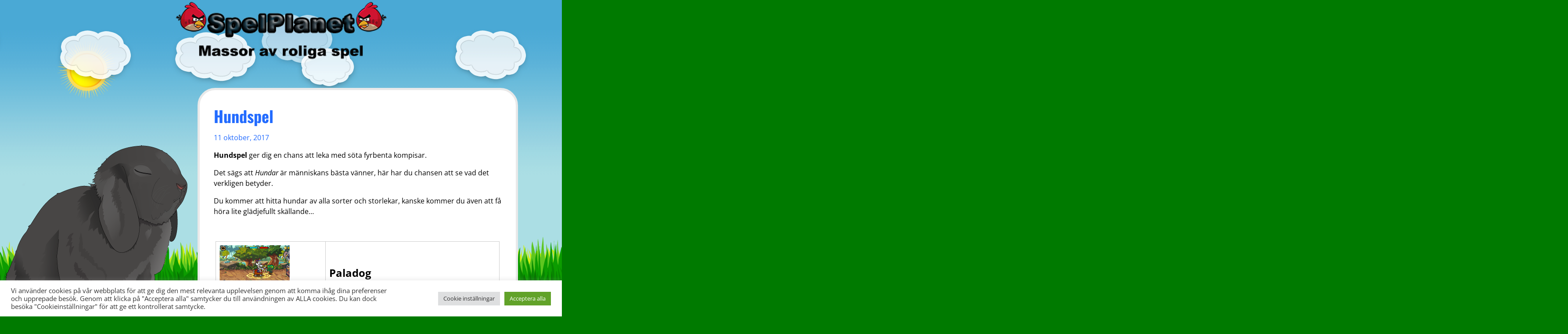

--- FILE ---
content_type: text/html; charset=UTF-8
request_url: https://www.spelplanet.se/hundspel/
body_size: 16875
content:
<!DOCTYPE html>
<html lang="sv-SE">
<head>
	<meta charset="UTF-8" />
	<meta name="viewport" content="width=device-width" />
	<link rel="profile" href="http://gmpg.org/xfn/11" />
	<title>Hundspel &#8211; Spelplanet</title>
<meta name='robots' content='max-image-preview:large' />
	<style>img:is([sizes="auto" i], [sizes^="auto," i]) { contain-intrinsic-size: 3000px 1500px }</style>
	<link rel='dns-prefetch' href='//cdn.canvasjs.com' />
<link rel="alternate" type="application/rss+xml" title="Spelplanet &raquo; Webbflöde" href="https://www.spelplanet.se/feed/" />
<link rel="alternate" type="application/rss+xml" title="Spelplanet &raquo; Kommentarsflöde" href="https://www.spelplanet.se/comments/feed/" />
<script type="text/javascript">
/* <![CDATA[ */
window._wpemojiSettings = {"baseUrl":"https:\/\/s.w.org\/images\/core\/emoji\/16.0.1\/72x72\/","ext":".png","svgUrl":"https:\/\/s.w.org\/images\/core\/emoji\/16.0.1\/svg\/","svgExt":".svg","source":{"concatemoji":"https:\/\/www.spelplanet.se\/wp-includes\/js\/wp-emoji-release.min.js?ver=6.8.3"}};
/*! This file is auto-generated */
!function(s,n){var o,i,e;function c(e){try{var t={supportTests:e,timestamp:(new Date).valueOf()};sessionStorage.setItem(o,JSON.stringify(t))}catch(e){}}function p(e,t,n){e.clearRect(0,0,e.canvas.width,e.canvas.height),e.fillText(t,0,0);var t=new Uint32Array(e.getImageData(0,0,e.canvas.width,e.canvas.height).data),a=(e.clearRect(0,0,e.canvas.width,e.canvas.height),e.fillText(n,0,0),new Uint32Array(e.getImageData(0,0,e.canvas.width,e.canvas.height).data));return t.every(function(e,t){return e===a[t]})}function u(e,t){e.clearRect(0,0,e.canvas.width,e.canvas.height),e.fillText(t,0,0);for(var n=e.getImageData(16,16,1,1),a=0;a<n.data.length;a++)if(0!==n.data[a])return!1;return!0}function f(e,t,n,a){switch(t){case"flag":return n(e,"\ud83c\udff3\ufe0f\u200d\u26a7\ufe0f","\ud83c\udff3\ufe0f\u200b\u26a7\ufe0f")?!1:!n(e,"\ud83c\udde8\ud83c\uddf6","\ud83c\udde8\u200b\ud83c\uddf6")&&!n(e,"\ud83c\udff4\udb40\udc67\udb40\udc62\udb40\udc65\udb40\udc6e\udb40\udc67\udb40\udc7f","\ud83c\udff4\u200b\udb40\udc67\u200b\udb40\udc62\u200b\udb40\udc65\u200b\udb40\udc6e\u200b\udb40\udc67\u200b\udb40\udc7f");case"emoji":return!a(e,"\ud83e\udedf")}return!1}function g(e,t,n,a){var r="undefined"!=typeof WorkerGlobalScope&&self instanceof WorkerGlobalScope?new OffscreenCanvas(300,150):s.createElement("canvas"),o=r.getContext("2d",{willReadFrequently:!0}),i=(o.textBaseline="top",o.font="600 32px Arial",{});return e.forEach(function(e){i[e]=t(o,e,n,a)}),i}function t(e){var t=s.createElement("script");t.src=e,t.defer=!0,s.head.appendChild(t)}"undefined"!=typeof Promise&&(o="wpEmojiSettingsSupports",i=["flag","emoji"],n.supports={everything:!0,everythingExceptFlag:!0},e=new Promise(function(e){s.addEventListener("DOMContentLoaded",e,{once:!0})}),new Promise(function(t){var n=function(){try{var e=JSON.parse(sessionStorage.getItem(o));if("object"==typeof e&&"number"==typeof e.timestamp&&(new Date).valueOf()<e.timestamp+604800&&"object"==typeof e.supportTests)return e.supportTests}catch(e){}return null}();if(!n){if("undefined"!=typeof Worker&&"undefined"!=typeof OffscreenCanvas&&"undefined"!=typeof URL&&URL.createObjectURL&&"undefined"!=typeof Blob)try{var e="postMessage("+g.toString()+"("+[JSON.stringify(i),f.toString(),p.toString(),u.toString()].join(",")+"));",a=new Blob([e],{type:"text/javascript"}),r=new Worker(URL.createObjectURL(a),{name:"wpTestEmojiSupports"});return void(r.onmessage=function(e){c(n=e.data),r.terminate(),t(n)})}catch(e){}c(n=g(i,f,p,u))}t(n)}).then(function(e){for(var t in e)n.supports[t]=e[t],n.supports.everything=n.supports.everything&&n.supports[t],"flag"!==t&&(n.supports.everythingExceptFlag=n.supports.everythingExceptFlag&&n.supports[t]);n.supports.everythingExceptFlag=n.supports.everythingExceptFlag&&!n.supports.flag,n.DOMReady=!1,n.readyCallback=function(){n.DOMReady=!0}}).then(function(){return e}).then(function(){var e;n.supports.everything||(n.readyCallback(),(e=n.source||{}).concatemoji?t(e.concatemoji):e.wpemoji&&e.twemoji&&(t(e.twemoji),t(e.wpemoji)))}))}((window,document),window._wpemojiSettings);
/* ]]> */
</script>
<style id='wp-emoji-styles-inline-css' type='text/css'>

	img.wp-smiley, img.emoji {
		display: inline !important;
		border: none !important;
		box-shadow: none !important;
		height: 1em !important;
		width: 1em !important;
		margin: 0 0.07em !important;
		vertical-align: -0.1em !important;
		background: none !important;
		padding: 0 !important;
	}
</style>
<link rel='stylesheet' id='wp-block-library-css' href='https://www.spelplanet.se/wp-includes/css/dist/block-library/style.min.css?ver=6.8.3' type='text/css' media='all' />
<style id='classic-theme-styles-inline-css' type='text/css'>
/*! This file is auto-generated */
.wp-block-button__link{color:#fff;background-color:#32373c;border-radius:9999px;box-shadow:none;text-decoration:none;padding:calc(.667em + 2px) calc(1.333em + 2px);font-size:1.125em}.wp-block-file__button{background:#32373c;color:#fff;text-decoration:none}
</style>
<link rel='stylesheet' id='bunny-block-styles-css' href='https://usercontent.one/wp/www.spelplanet.se/wp-content/themes/bunny/inc/custom-block-styles.css?ver=6.8.3' type='text/css' media='all' />
<style id='global-styles-inline-css' type='text/css'>
:root{--wp--preset--aspect-ratio--square: 1;--wp--preset--aspect-ratio--4-3: 4/3;--wp--preset--aspect-ratio--3-4: 3/4;--wp--preset--aspect-ratio--3-2: 3/2;--wp--preset--aspect-ratio--2-3: 2/3;--wp--preset--aspect-ratio--16-9: 16/9;--wp--preset--aspect-ratio--9-16: 9/16;--wp--preset--color--black: #000000;--wp--preset--color--cyan-bluish-gray: #abb8c3;--wp--preset--color--white: #ffffff;--wp--preset--color--pale-pink: #f78da7;--wp--preset--color--vivid-red: #cf2e2e;--wp--preset--color--luminous-vivid-orange: #ff6900;--wp--preset--color--luminous-vivid-amber: #fcb900;--wp--preset--color--light-green-cyan: #7bdcb5;--wp--preset--color--vivid-green-cyan: #00d084;--wp--preset--color--pale-cyan-blue: #8ed1fc;--wp--preset--color--vivid-cyan-blue: #0693e3;--wp--preset--color--vivid-purple: #9b51e0;--wp--preset--gradient--vivid-cyan-blue-to-vivid-purple: linear-gradient(135deg,rgba(6,147,227,1) 0%,rgb(155,81,224) 100%);--wp--preset--gradient--light-green-cyan-to-vivid-green-cyan: linear-gradient(135deg,rgb(122,220,180) 0%,rgb(0,208,130) 100%);--wp--preset--gradient--luminous-vivid-amber-to-luminous-vivid-orange: linear-gradient(135deg,rgba(252,185,0,1) 0%,rgba(255,105,0,1) 100%);--wp--preset--gradient--luminous-vivid-orange-to-vivid-red: linear-gradient(135deg,rgba(255,105,0,1) 0%,rgb(207,46,46) 100%);--wp--preset--gradient--very-light-gray-to-cyan-bluish-gray: linear-gradient(135deg,rgb(238,238,238) 0%,rgb(169,184,195) 100%);--wp--preset--gradient--cool-to-warm-spectrum: linear-gradient(135deg,rgb(74,234,220) 0%,rgb(151,120,209) 20%,rgb(207,42,186) 40%,rgb(238,44,130) 60%,rgb(251,105,98) 80%,rgb(254,248,76) 100%);--wp--preset--gradient--blush-light-purple: linear-gradient(135deg,rgb(255,206,236) 0%,rgb(152,150,240) 100%);--wp--preset--gradient--blush-bordeaux: linear-gradient(135deg,rgb(254,205,165) 0%,rgb(254,45,45) 50%,rgb(107,0,62) 100%);--wp--preset--gradient--luminous-dusk: linear-gradient(135deg,rgb(255,203,112) 0%,rgb(199,81,192) 50%,rgb(65,88,208) 100%);--wp--preset--gradient--pale-ocean: linear-gradient(135deg,rgb(255,245,203) 0%,rgb(182,227,212) 50%,rgb(51,167,181) 100%);--wp--preset--gradient--electric-grass: linear-gradient(135deg,rgb(202,248,128) 0%,rgb(113,206,126) 100%);--wp--preset--gradient--midnight: linear-gradient(135deg,rgb(2,3,129) 0%,rgb(40,116,252) 100%);--wp--preset--font-size--small: 13px;--wp--preset--font-size--medium: 20px;--wp--preset--font-size--large: 36px;--wp--preset--font-size--x-large: 42px;--wp--preset--spacing--20: 0.44rem;--wp--preset--spacing--30: 0.67rem;--wp--preset--spacing--40: 1rem;--wp--preset--spacing--50: 1.5rem;--wp--preset--spacing--60: 2.25rem;--wp--preset--spacing--70: 3.38rem;--wp--preset--spacing--80: 5.06rem;--wp--preset--shadow--natural: 6px 6px 9px rgba(0, 0, 0, 0.2);--wp--preset--shadow--deep: 12px 12px 50px rgba(0, 0, 0, 0.4);--wp--preset--shadow--sharp: 6px 6px 0px rgba(0, 0, 0, 0.2);--wp--preset--shadow--outlined: 6px 6px 0px -3px rgba(255, 255, 255, 1), 6px 6px rgba(0, 0, 0, 1);--wp--preset--shadow--crisp: 6px 6px 0px rgba(0, 0, 0, 1);}:where(.is-layout-flex){gap: 0.5em;}:where(.is-layout-grid){gap: 0.5em;}body .is-layout-flex{display: flex;}.is-layout-flex{flex-wrap: wrap;align-items: center;}.is-layout-flex > :is(*, div){margin: 0;}body .is-layout-grid{display: grid;}.is-layout-grid > :is(*, div){margin: 0;}:where(.wp-block-columns.is-layout-flex){gap: 2em;}:where(.wp-block-columns.is-layout-grid){gap: 2em;}:where(.wp-block-post-template.is-layout-flex){gap: 1.25em;}:where(.wp-block-post-template.is-layout-grid){gap: 1.25em;}.has-black-color{color: var(--wp--preset--color--black) !important;}.has-cyan-bluish-gray-color{color: var(--wp--preset--color--cyan-bluish-gray) !important;}.has-white-color{color: var(--wp--preset--color--white) !important;}.has-pale-pink-color{color: var(--wp--preset--color--pale-pink) !important;}.has-vivid-red-color{color: var(--wp--preset--color--vivid-red) !important;}.has-luminous-vivid-orange-color{color: var(--wp--preset--color--luminous-vivid-orange) !important;}.has-luminous-vivid-amber-color{color: var(--wp--preset--color--luminous-vivid-amber) !important;}.has-light-green-cyan-color{color: var(--wp--preset--color--light-green-cyan) !important;}.has-vivid-green-cyan-color{color: var(--wp--preset--color--vivid-green-cyan) !important;}.has-pale-cyan-blue-color{color: var(--wp--preset--color--pale-cyan-blue) !important;}.has-vivid-cyan-blue-color{color: var(--wp--preset--color--vivid-cyan-blue) !important;}.has-vivid-purple-color{color: var(--wp--preset--color--vivid-purple) !important;}.has-black-background-color{background-color: var(--wp--preset--color--black) !important;}.has-cyan-bluish-gray-background-color{background-color: var(--wp--preset--color--cyan-bluish-gray) !important;}.has-white-background-color{background-color: var(--wp--preset--color--white) !important;}.has-pale-pink-background-color{background-color: var(--wp--preset--color--pale-pink) !important;}.has-vivid-red-background-color{background-color: var(--wp--preset--color--vivid-red) !important;}.has-luminous-vivid-orange-background-color{background-color: var(--wp--preset--color--luminous-vivid-orange) !important;}.has-luminous-vivid-amber-background-color{background-color: var(--wp--preset--color--luminous-vivid-amber) !important;}.has-light-green-cyan-background-color{background-color: var(--wp--preset--color--light-green-cyan) !important;}.has-vivid-green-cyan-background-color{background-color: var(--wp--preset--color--vivid-green-cyan) !important;}.has-pale-cyan-blue-background-color{background-color: var(--wp--preset--color--pale-cyan-blue) !important;}.has-vivid-cyan-blue-background-color{background-color: var(--wp--preset--color--vivid-cyan-blue) !important;}.has-vivid-purple-background-color{background-color: var(--wp--preset--color--vivid-purple) !important;}.has-black-border-color{border-color: var(--wp--preset--color--black) !important;}.has-cyan-bluish-gray-border-color{border-color: var(--wp--preset--color--cyan-bluish-gray) !important;}.has-white-border-color{border-color: var(--wp--preset--color--white) !important;}.has-pale-pink-border-color{border-color: var(--wp--preset--color--pale-pink) !important;}.has-vivid-red-border-color{border-color: var(--wp--preset--color--vivid-red) !important;}.has-luminous-vivid-orange-border-color{border-color: var(--wp--preset--color--luminous-vivid-orange) !important;}.has-luminous-vivid-amber-border-color{border-color: var(--wp--preset--color--luminous-vivid-amber) !important;}.has-light-green-cyan-border-color{border-color: var(--wp--preset--color--light-green-cyan) !important;}.has-vivid-green-cyan-border-color{border-color: var(--wp--preset--color--vivid-green-cyan) !important;}.has-pale-cyan-blue-border-color{border-color: var(--wp--preset--color--pale-cyan-blue) !important;}.has-vivid-cyan-blue-border-color{border-color: var(--wp--preset--color--vivid-cyan-blue) !important;}.has-vivid-purple-border-color{border-color: var(--wp--preset--color--vivid-purple) !important;}.has-vivid-cyan-blue-to-vivid-purple-gradient-background{background: var(--wp--preset--gradient--vivid-cyan-blue-to-vivid-purple) !important;}.has-light-green-cyan-to-vivid-green-cyan-gradient-background{background: var(--wp--preset--gradient--light-green-cyan-to-vivid-green-cyan) !important;}.has-luminous-vivid-amber-to-luminous-vivid-orange-gradient-background{background: var(--wp--preset--gradient--luminous-vivid-amber-to-luminous-vivid-orange) !important;}.has-luminous-vivid-orange-to-vivid-red-gradient-background{background: var(--wp--preset--gradient--luminous-vivid-orange-to-vivid-red) !important;}.has-very-light-gray-to-cyan-bluish-gray-gradient-background{background: var(--wp--preset--gradient--very-light-gray-to-cyan-bluish-gray) !important;}.has-cool-to-warm-spectrum-gradient-background{background: var(--wp--preset--gradient--cool-to-warm-spectrum) !important;}.has-blush-light-purple-gradient-background{background: var(--wp--preset--gradient--blush-light-purple) !important;}.has-blush-bordeaux-gradient-background{background: var(--wp--preset--gradient--blush-bordeaux) !important;}.has-luminous-dusk-gradient-background{background: var(--wp--preset--gradient--luminous-dusk) !important;}.has-pale-ocean-gradient-background{background: var(--wp--preset--gradient--pale-ocean) !important;}.has-electric-grass-gradient-background{background: var(--wp--preset--gradient--electric-grass) !important;}.has-midnight-gradient-background{background: var(--wp--preset--gradient--midnight) !important;}.has-small-font-size{font-size: var(--wp--preset--font-size--small) !important;}.has-medium-font-size{font-size: var(--wp--preset--font-size--medium) !important;}.has-large-font-size{font-size: var(--wp--preset--font-size--large) !important;}.has-x-large-font-size{font-size: var(--wp--preset--font-size--x-large) !important;}
:where(.wp-block-post-template.is-layout-flex){gap: 1.25em;}:where(.wp-block-post-template.is-layout-grid){gap: 1.25em;}
:where(.wp-block-columns.is-layout-flex){gap: 2em;}:where(.wp-block-columns.is-layout-grid){gap: 2em;}
:root :where(.wp-block-pullquote){font-size: 1.5em;line-height: 1.6;}
</style>
<link rel='stylesheet' id='contact-form-7-css' href='https://usercontent.one/wp/www.spelplanet.se/wp-content/plugins/contact-form-7/includes/css/styles.css?ver=6.1.3' type='text/css' media='all' />
<link rel='stylesheet' id='cookie-law-info-css' href='https://usercontent.one/wp/www.spelplanet.se/wp-content/plugins/cookie-law-info/legacy/public/css/cookie-law-info-public.css?ver=3.3.6' type='text/css' media='all' />
<link rel='stylesheet' id='cookie-law-info-gdpr-css' href='https://usercontent.one/wp/www.spelplanet.se/wp-content/plugins/cookie-law-info/legacy/public/css/cookie-law-info-gdpr.css?ver=3.3.6' type='text/css' media='all' />
<link rel='stylesheet' id='wpa-css-css' href='https://usercontent.one/wp/www.spelplanet.se/wp-content/plugins/honeypot/includes/css/wpa.css?ver=2.3.04' type='text/css' media='all' />
<link rel='stylesheet' id='dashicons-css' href='https://www.spelplanet.se/wp-includes/css/dashicons.min.css?ver=6.8.3' type='text/css' media='all' />
<link rel='stylesheet' id='admin-bar-css' href='https://www.spelplanet.se/wp-includes/css/admin-bar.min.css?ver=6.8.3' type='text/css' media='all' />
<style id='admin-bar-inline-css' type='text/css'>

    .canvasjs-chart-credit{
        display: none !important;
    }
    #vtrtsFreeChart canvas {
    border-radius: 6px;
}

.vtrts-free-adminbar-weekly-title {
    font-weight: bold;
    font-size: 14px;
    color: #fff;
    margin-bottom: 6px;
}

        #wpadminbar #wp-admin-bar-vtrts_free_top_button .ab-icon:before {
            content: "\f185";
            color: #1DAE22;
            top: 3px;
        }
    #wp-admin-bar-vtrts_pro_top_button .ab-item {
        min-width: 180px;
    }
    .vtrts-free-adminbar-dropdown {
        min-width: 420px ;
        padding: 18px 18px 12px 18px;
        background: #23282d;
        color: #fff;
        border-radius: 8px;
        box-shadow: 0 4px 24px rgba(0,0,0,0.15);
        margin-top: 10px;
    }
    .vtrts-free-adminbar-grid {
        display: grid;
        grid-template-columns: 1fr 1fr;
        gap: 18px 18px; /* row-gap column-gap */
        margin-bottom: 18px;
    }
    .vtrts-free-adminbar-card {
        background: #2c3338;
        border-radius: 8px;
        padding: 18px 18px 12px 18px;
        box-shadow: 0 2px 8px rgba(0,0,0,0.07);
        display: flex;
        flex-direction: column;
        align-items: flex-start;
    }
    /* Extra margin for the right column */
    .vtrts-free-adminbar-card:nth-child(2),
    .vtrts-free-adminbar-card:nth-child(4) {
        margin-left: 10px !important;
        padding-left: 10px !important;
                padding-top: 6px !important;

        margin-right: 10px !important;
        padding-right : 10px !important;
        margin-top: 10px !important;
    }
    .vtrts-free-adminbar-card:nth-child(1),
    .vtrts-free-adminbar-card:nth-child(3) {
        margin-left: 10px !important;
        padding-left: 10px !important;
                padding-top: 6px !important;

        margin-top: 10px !important;
                padding-right : 10px !important;

    }
    /* Extra margin for the bottom row */
    .vtrts-free-adminbar-card:nth-child(3),
    .vtrts-free-adminbar-card:nth-child(4) {
        margin-top: 6px !important;
        padding-top: 6px !important;
        margin-top: 10px !important;
    }
    .vtrts-free-adminbar-card-title {
        font-size: 14px;
        font-weight: 800;
        margin-bottom: 6px;
        color: #fff;
    }
    .vtrts-free-adminbar-card-value {
        font-size: 22px;
        font-weight: bold;
        color: #1DAE22;
        margin-bottom: 4px;
    }
    .vtrts-free-adminbar-card-sub {
        font-size: 12px;
        color: #aaa;
    }
    .vtrts-free-adminbar-btn-wrap {
        text-align: center;
        margin-top: 8px;
    }

    #wp-admin-bar-vtrts_free_top_button .ab-item{
    min-width: 80px !important;
        padding: 0px !important;
    .vtrts-free-adminbar-btn {
        display: inline-block;
        background: #1DAE22;
        color: #fff !important;
        font-weight: bold;
        padding: 8px 28px;
        border-radius: 6px;
        text-decoration: none;
        font-size: 15px;
        transition: background 0.2s;
        margin-top: 8px;
    }
    .vtrts-free-adminbar-btn:hover {
        background: #15991b;
        color: #fff !important;
    }

    .vtrts-free-adminbar-dropdown-wrap { min-width: 0; padding: 0; }
    #wpadminbar #wp-admin-bar-vtrts_free_top_button .vtrts-free-adminbar-dropdown { display: none; position: absolute; left: 0; top: 100%; z-index: 99999; }
    #wpadminbar #wp-admin-bar-vtrts_free_top_button:hover .vtrts-free-adminbar-dropdown { display: block; }
    
        .ab-empty-item #wp-admin-bar-vtrts_free_top_button-default .ab-empty-item{
    height:0px !important;
    padding :0px !important;
     }
            #wpadminbar .quicklinks .ab-empty-item{
        padding:0px !important;
    }
    .vtrts-free-adminbar-dropdown {
    min-width: 420px;
    padding: 18px 18px 12px 18px;
    background: #23282d;
    color: #fff;
    border-radius: 12px; /* more rounded */
    box-shadow: 0 8px 32px rgba(0,0,0,0.25); /* deeper shadow */
    margin-top: 10px;
}

.vtrts-free-adminbar-btn-wrap {
    text-align: center;
    margin-top: 18px; /* more space above */
}

.vtrts-free-adminbar-btn {
    display: inline-block;
    background: #1DAE22;
    color: #fff !important;
    font-weight: bold;
    padding: 5px 22px;
    border-radius: 8px;
    text-decoration: none;
    font-size: 17px;
    transition: background 0.2s, box-shadow 0.2s;
    margin-top: 8px;
    box-shadow: 0 2px 8px rgba(29,174,34,0.15);
    text-align: center;
    line-height: 1.6;
    
}
.vtrts-free-adminbar-btn:hover {
    background: #15991b;
    color: #fff !important;
    box-shadow: 0 4px 16px rgba(29,174,34,0.25);
}
    


</style>
<link rel='stylesheet' id='bunny-style-css' href='https://usercontent.one/wp/www.spelplanet.se/wp-content/themes/bunny/style.css?ver=6.8.3' type='text/css' media='all' />
<link rel='stylesheet' id='bunny-fonts-css' href='https://usercontent.one/wp/www.spelplanet.se/wp-content/themes/bunny/fonts.css' type='text/css' media='all' />
<link rel='stylesheet' id='bunny-clouds-css' href='https://usercontent.one/wp/www.spelplanet.se/wp-content/themes/bunny/inc/clouds.css?ver=6.8.3' type='text/css' media='all' />
<script type="text/javascript" id="ahc_front_js-js-extra">
/* <![CDATA[ */
var ahc_ajax_front = {"ajax_url":"https:\/\/www.spelplanet.se\/wp-admin\/admin-ajax.php","plugin_url":"https:\/\/www.spelplanet.se\/wp-content\/plugins\/visitors-traffic-real-time-statistics\/","page_id":"336","page_title":"Hundspel","post_type":"page"};
/* ]]> */
</script>
<script type="text/javascript" src="https://usercontent.one/wp/www.spelplanet.se/wp-content/plugins/visitors-traffic-real-time-statistics/js/front.js?ver=6.8.3" id="ahc_front_js-js"></script>
<script type="text/javascript" src="https://www.spelplanet.se/wp-includes/js/jquery/jquery.min.js?ver=3.7.1" id="jquery-core-js"></script>
<script type="text/javascript" src="https://www.spelplanet.se/wp-includes/js/jquery/jquery-migrate.min.js?ver=3.4.1" id="jquery-migrate-js"></script>
<script type="text/javascript" id="cookie-law-info-js-extra">
/* <![CDATA[ */
var Cli_Data = {"nn_cookie_ids":[],"cookielist":[],"non_necessary_cookies":[],"ccpaEnabled":"","ccpaRegionBased":"","ccpaBarEnabled":"","strictlyEnabled":["necessary","obligatoire"],"ccpaType":"gdpr","js_blocking":"1","custom_integration":"","triggerDomRefresh":"","secure_cookies":""};
var cli_cookiebar_settings = {"animate_speed_hide":"500","animate_speed_show":"500","background":"#FFF","border":"#b1a6a6c2","border_on":"","button_1_button_colour":"#61a229","button_1_button_hover":"#4e8221","button_1_link_colour":"#fff","button_1_as_button":"1","button_1_new_win":"","button_2_button_colour":"#333","button_2_button_hover":"#292929","button_2_link_colour":"#444","button_2_as_button":"","button_2_hidebar":"","button_3_button_colour":"#dedfe0","button_3_button_hover":"#b2b2b3","button_3_link_colour":"#333333","button_3_as_button":"1","button_3_new_win":"","button_4_button_colour":"#dedfe0","button_4_button_hover":"#b2b2b3","button_4_link_colour":"#333333","button_4_as_button":"1","button_7_button_colour":"#61a229","button_7_button_hover":"#4e8221","button_7_link_colour":"#fff","button_7_as_button":"1","button_7_new_win":"","font_family":"inherit","header_fix":"","notify_animate_hide":"1","notify_animate_show":"","notify_div_id":"#cookie-law-info-bar","notify_position_horizontal":"right","notify_position_vertical":"bottom","scroll_close":"","scroll_close_reload":"","accept_close_reload":"","reject_close_reload":"","showagain_tab":"","showagain_background":"#fff","showagain_border":"#000","showagain_div_id":"#cookie-law-info-again","showagain_x_position":"100px","text":"#333333","show_once_yn":"","show_once":"10000","logging_on":"","as_popup":"","popup_overlay":"1","bar_heading_text":"","cookie_bar_as":"banner","popup_showagain_position":"bottom-right","widget_position":"left"};
var log_object = {"ajax_url":"https:\/\/www.spelplanet.se\/wp-admin\/admin-ajax.php"};
/* ]]> */
</script>
<script type="text/javascript" src="https://usercontent.one/wp/www.spelplanet.se/wp-content/plugins/cookie-law-info/legacy/public/js/cookie-law-info-public.js?ver=3.3.6" id="cookie-law-info-js"></script>
<script type="text/javascript" src="https://usercontent.one/wp/www.spelplanet.se/wp-content/themes/bunny/inc/spritely.js?ver=6.8.3" id="spritely-js"></script>
<script type="text/javascript" src="https://usercontent.one/wp/www.spelplanet.se/wp-content/themes/bunny/inc/bunnyanimation.js?ver=6.8.3" id="bunny-animation-js"></script>
<script type="text/javascript" id="bunny-circletype-js-extra">
/* <![CDATA[ */
var bunny_link = {"homelink":"https:\/\/www.spelplanet.se"};
/* ]]> */
</script>
<script type="text/javascript" src="https://usercontent.one/wp/www.spelplanet.se/wp-content/themes/bunny/inc/circletype.js?ver=6.8.3" id="bunny-circletype-js"></script>
<script type="text/javascript" id="bunny-circletype-helper-js-extra">
/* <![CDATA[ */
var bunny_text_radius = {"headline":"400","tagine":"400"};
/* ]]> */
</script>
<script type="text/javascript" src="https://usercontent.one/wp/www.spelplanet.se/wp-content/themes/bunny/inc/circletype_helper.js?ver=6.8.3" id="bunny-circletype-helper-js"></script>
<script type="text/javascript" src="https://usercontent.one/wp/www.spelplanet.se/wp-content/themes/bunny/inc/bunny.js?ver=6.8.3" id="bunny-js-js"></script>
<link rel="https://api.w.org/" href="https://www.spelplanet.se/wp-json/" /><link rel="alternate" title="JSON" type="application/json" href="https://www.spelplanet.se/wp-json/wp/v2/pages/336" /><link rel="EditURI" type="application/rsd+xml" title="RSD" href="https://www.spelplanet.se/xmlrpc.php?rsd" />
<meta name="generator" content="WordPress 6.8.3" />
<link rel="canonical" href="https://www.spelplanet.se/hundspel/" />
<link rel='shortlink' href='https://www.spelplanet.se/?p=336' />
<link rel="alternate" title="oEmbed (JSON)" type="application/json+oembed" href="https://www.spelplanet.se/wp-json/oembed/1.0/embed?url=https%3A%2F%2Fwww.spelplanet.se%2Fhundspel%2F" />
<link rel="alternate" title="oEmbed (XML)" type="text/xml+oembed" href="https://www.spelplanet.se/wp-json/oembed/1.0/embed?url=https%3A%2F%2Fwww.spelplanet.se%2Fhundspel%2F&#038;format=xml" />
<style>[class*=" icon-oc-"],[class^=icon-oc-]{speak:none;font-style:normal;font-weight:400;font-variant:normal;text-transform:none;line-height:1;-webkit-font-smoothing:antialiased;-moz-osx-font-smoothing:grayscale}.icon-oc-one-com-white-32px-fill:before{content:"901"}.icon-oc-one-com:before{content:"900"}#one-com-icon,.toplevel_page_onecom-wp .wp-menu-image{speak:none;display:flex;align-items:center;justify-content:center;text-transform:none;line-height:1;-webkit-font-smoothing:antialiased;-moz-osx-font-smoothing:grayscale}.onecom-wp-admin-bar-item>a,.toplevel_page_onecom-wp>.wp-menu-name{font-size:16px;font-weight:400;line-height:1}.toplevel_page_onecom-wp>.wp-menu-name img{width:69px;height:9px;}.wp-submenu-wrap.wp-submenu>.wp-submenu-head>img{width:88px;height:auto}.onecom-wp-admin-bar-item>a img{height:7px!important}.onecom-wp-admin-bar-item>a img,.toplevel_page_onecom-wp>.wp-menu-name img{opacity:.8}.onecom-wp-admin-bar-item.hover>a img,.toplevel_page_onecom-wp.wp-has-current-submenu>.wp-menu-name img,li.opensub>a.toplevel_page_onecom-wp>.wp-menu-name img{opacity:1}#one-com-icon:before,.onecom-wp-admin-bar-item>a:before,.toplevel_page_onecom-wp>.wp-menu-image:before{content:'';position:static!important;background-color:rgba(240,245,250,.4);border-radius:102px;width:18px;height:18px;padding:0!important}.onecom-wp-admin-bar-item>a:before{width:14px;height:14px}.onecom-wp-admin-bar-item.hover>a:before,.toplevel_page_onecom-wp.opensub>a>.wp-menu-image:before,.toplevel_page_onecom-wp.wp-has-current-submenu>.wp-menu-image:before{background-color:#76b82a}.onecom-wp-admin-bar-item>a{display:inline-flex!important;align-items:center;justify-content:center}#one-com-logo-wrapper{font-size:4em}#one-com-icon{vertical-align:middle}.imagify-welcome{display:none !important;}</style><style type="text/css">
	.site-title, .site-title a, .site-description, .site-description a{ color: #blank; text-decoration:none;}.site-title {margin-top: 6px;}.logo{margin-bottom: 66px;}@media screen and (max-width: 1200px) {
			.has-menu .logo {
			    margin-bottom: 60px;
			}
		}</style><link rel="icon" href="https://usercontent.one/wp/www.spelplanet.se/wp-content/uploads/2017/10/cropped-angry-bird-icon-1-32x32.png" sizes="32x32" />
<link rel="icon" href="https://usercontent.one/wp/www.spelplanet.se/wp-content/uploads/2017/10/cropped-angry-bird-icon-1-192x192.png" sizes="192x192" />
<link rel="apple-touch-icon" href="https://usercontent.one/wp/www.spelplanet.se/wp-content/uploads/2017/10/cropped-angry-bird-icon-1-180x180.png" />
<meta name="msapplication-TileImage" content="https://usercontent.one/wp/www.spelplanet.se/wp-content/uploads/2017/10/cropped-angry-bird-icon-1-270x270.png" />
</head>
<body class="wp-singular page-template-default page page-id-336 wp-custom-logo wp-theme-bunny">
<a href="#main" class="skip-link screen-reader-text">Hoppa till innehåll</a>
<header id="header" role="banner">
		<div class="logo">
	<a href="https://www.spelplanet.se/" class="custom-logo-link" rel="home"><img width="490" height="140" src="https://usercontent.one/wp/www.spelplanet.se/wp-content/uploads/2017/10/cropped-spelplanet-logo.png" class="custom-logo" alt="Spelplanet" decoding="async" fetchpriority="high" srcset="https://usercontent.one/wp/www.spelplanet.se/wp-content/uploads/2017/10/cropped-spelplanet-logo.png 490w, https://usercontent.one/wp/www.spelplanet.se/wp-content/uploads/2017/10/cropped-spelplanet-logo-300x86.png 300w" sizes="(max-width: 490px) 100vw, 490px" /></a>	</div>
	</header>
	<div id="sol" class="sol"></div>
	<div id="far-clouds" class="far-clouds"></div>
	<div id="near-clouds" class="near-clouds"></div>
	<div id="kaninf" class="kanin"></div>
	<div class="replace-kanin"></div>
	<div id="grass" class="grass"></div>
	<div id="wrapper">
	<main id="main" role="main">
	<article id="post-336" class="post-336 page type-page status-publish hentry">
		<h2 class="post-title">Hundspel</h2>
		<div class="post-date">11 oktober, 2017</div>
		<p><b>Hundspel</b> ger dig en chans att leka med söta fyrbenta kompisar.</p>
<p>Det sägs att <i>Hundar</i> är människans bästa vänner, här har du chansen att se vad det verkligen betyder.</p>
<p>Du kommer att hitta hundar av alla sorter och storlekar, kanske kommer du även att få höra lite glädjefullt skällande&#8230;</p>
<p>&nbsp;</p>
<table class="contentlist" style="border: 0px solid black;">
<tbody>
<tr>
<td><img decoding="async" title="Paladog" src="/images/arkadspel-paladog.png" alt="Paladog" /></td>
<td>
<h2>Paladog</h2>
</td>
</tr>
<tr>
<td colspan="2">Paladog är en garanti för bra arcade underhållning. När du börjar spela detta spel, kommer du aldrig att sluta. Du kommer att få leda en armé av djur krigare i en kamp mot horder av djävulska varelser som har härjar ditt land. Du kommer att lära dig kontrollerna under de korta tutorials innan de första stadierna. Utrusta din krigare med de bästa vapnen och se till att du uppgraderar dina stridande förband för att kunna slå de tuffaste fiender. Lycka till!</p>
<p>&nbsp;</td>
</tr>
<tr>
<td><img decoding="async" title="Robot Wants Puppy" src="/images/arkadspel-robot-wants-puppy.png" alt="Robot Wants Puppy" /></td>
<td>
<h2>Robot Wants Puppy</h2>
</td>
</tr>
<tr>
<td colspan="2">Robot Vill Puppy är en söt arkadspel där en robot uttrycker sin fullständiga beundran för en hund. Den lurviga lilla djuret är fångade i en fängelsehåla fylld med hotfulla varelser. Det enda sättet att frigöra valpen är att samla alla mynt i området. När du har samlat tillräckligt skatt, dörren som fångar valpen kommer att öppna upp. Undvik att bli träffad av de onda fiender när du fyller ditt uppdrag.</p>
<p>&nbsp;</td>
</tr>
<tr>
<td><img decoding="async" title="Scooby-Doo Love Quest" src="/images/arkadspel-scooby-doo-love-quest.png" alt="Scooby-Doo Love Quest" /></td>
<td>
<h2>Scooby-Doo Love Quest</h2>
</td>
</tr>
<tr>
<td colspan="2">Scooby-Doo Kärlek Quest är ett roligt och spännande arkadspel där du spelar som härlig tecknad karaktär som heter Scooby. Velma och Daphne behöver din hjälp. Du måste ge hjärtan de kastar ut till Fred. Använd huvudet och gör hjärtan studsa utan att slå i marken. Se upp! spöken och andra monster kommer att försöka stoppa dig genom att kasta ut några skadliga föremål som färgburkar och städ. Undvik dem eller du kommer att förlora ett liv.</p>
<p>&nbsp;</td>
</tr>
<tr>
<td><img decoding="async" title="Silly Sausage" src="/images/arkadspel-silly-sausage.png" alt="Silly Sausage" /></td>
<td>
<h2>Silly Sausage</h2>
</td>
</tr>
<tr>
<td colspan="2">Silly korv är en cool arkadspel. Dess enkel grafik kommer att påminna om de första videospel. Varje nivå innebär nya utmaningar. Håll dig till väggar och försöka ta juveler utspridda i spelet skärmen för att kunna ut genom dörren. Håll ner WASD eller piltangenterna för att sträcka på korv. När du släpper knappen kommer krympa och komma tillbaka till där den fastnar. Du kan hålla sig till andra väggar genom att röra vid dem. Se upp för faror och fiender!</p>
<p>&nbsp;</td>
</tr>
<tr>
<td><img decoding="async" title="Dog Police" src="/images/bilspel-dog-police.png" alt="Dog Police" /></td>
<td>
<h2>Dog Police</h2>
</td>
</tr>
<tr>
<td colspan="2">Hund Polisen är en cool spel som du bör prova. Du måste rädda alla hundar som fångas av hunden catcher. Jaga hunden catcher lastbil på motorvägen. Undvik att träffa väggar och staket. Det kommer att finnas andra bilar på vägen som kommer att förstöra dig lastbil, så försök att undvika dem också. Oljan och vattnet rann ut på vägen kommer att sakta ner dig också. Styr din bil med piltangenterna. Hit mellanslagstangenten för att använda ditt vapen.</p>
<p>&nbsp;</td>
</tr>
<tr>
<td><img decoding="async" title="Flea Bath" src="/images/djurspel-flea-bath.png" alt="Flea Bath" /></td>
<td>
<h2>Flea Bath</h2>
</td>
</tr>
<tr>
<td colspan="2">Flea Bath är ett gulligt spel som är lätt att spelas av vem som helst. Allt du behöver göra är att ta bort alla loppor som är anslutna till Paco-chan. Du måste vara snabb för att kunna ta emot stora poäng. Klicka bara på en loppa med musen och det kommer magiskt försvinna. Paco-Chan kommer att poppa ut ur vattnet med några sekunder så att du bättre vara alert och börja plocka ut de skadedjur så fort han visar. Ha så kul!</p>
<p>&nbsp;</td>
</tr>
<tr>
<td><img decoding="async" title="Net Pet: Adopt and Play" src="/images/djurspel-net-pet-adopt-and-play.png" alt="Net Pet: Adopt and Play" /></td>
<td>
<h2>Net Pet: Adopt and Play</h2>
</td>
</tr>
<tr>
<td colspan="2">Net Pet: Anta och spela är verkligen söt spel som kommer att hålla dig upptagen i timmar och timmar. Det beror på att detta spel kan spelas så länge du vill. Först måste du välja om du vill ta en katt eller en hund som ditt husdjur. Du kommer då att kunna spela och ha kul med din valda husdjur. Men kom ihåg att ha ett husdjur kräver också att du är ansvarig, tåg och mata ditt husdjur ordentligt så att det kommer att växa frisk och välskötta.</p>
<p>&nbsp;</td>
</tr>
<tr>
<td><img decoding="async" title="PaperWolf: Training" src="/images/djurspel-paperwolf-training.png" alt="PaperWolf: Training" /></td>
<td>
<h2>PaperWolf: Training</h2>
</td>
</tr>
<tr>
<td colspan="2">PaperWolf: Utbildning är ett riktigt roligt spel med en cool historia. Du är en stor varg, men du är inte dåligt som de i sagor. Det är dags för dig att lösa din ära genom att sprida nyheten att du är en bra djur. Du har skrivit en del tidningar och du måste kasta dem alla till trösklar av dina grannar. Du kan styra din karaktär med hjälp av musen eller tangentbordet. Undvik träffa soptunnorna som är spridda runt medan du kör din bil.</p>
<p>&nbsp;</td>
</tr>
<tr>
<td><img decoding="async" title="Party Pals" src="/images/djurspel-party-pals.png" alt="Party Pals" /></td>
<td>
<h2>Party Pals</h2>
</td>
</tr>
<tr>
<td colspan="2">Party Pals är en söt spel om en hund, katt och deras vänskap. Den lilla kisse älskar att spela och nå saker i luften medan hunden älskar att äta. Gör kitty hoppa för att nå de gåvor genom att peka markören över henne. Gör sedan hunden hoppa för att fånga godis som faller ut av varje gåva genom att peka markören på honom. Gör detta om och om igen till slutet av varje steg. Ha så kul!</p>
<p>&nbsp;</td>
</tr>
<tr>
<td><img decoding="async" title="Tobby" src="/images/djurspel-tobby.png" alt="Tobby" /></td>
<td>
<h2>Tobby</h2>
</td>
</tr>
<tr>
<td colspan="2">Tobby är en trevlig liten spel där du kommer att hjälpa en söt liten valp nå målet. Varje steg har en målsättning att hunden måste nå för att kunna gå vidare till nästa. Tobby kommer att bifogas en ballong så att han kan flyta och nå målet var det kan vara. Du har ett papper fläkt som kan vägleda ballongen till målet. Du måste undvika att slå väggar eller faller i golvet eller ballongen kommer att brista och Tobby förlorar ett liv.</p>
<p>&nbsp;</td>
</tr>
<tr>
<td><img decoding="async" title="Agent Woof" src="/images/pusselspel-agent-woof.png" alt="Agent Woof" /></td>
<td>
<h2>Agent Woof</h2>
</td>
</tr>
<tr>
<td colspan="2">Agent Woof är ett roligt spel där du kommer att bli en hemlig agent på ett uppdrag. Försök att komma till din främsta rival utan att åka fast. Det kommer att finnas några pussel att lösa längs vägen, så var beredd att använda din hjärna. Klicka på objekt på skärmen och använda dem på ett listigt sätt att lura dina motståndare. Var försiktig och inte bli upptäckt, annars måste du börja om från början av scenen. Visa dina förmågor och slutföra hela uppdraget!</p>
<p>&nbsp;</td>
</tr>
<tr>
<td><img decoding="async" title="Puppy Video Jigsaw" src="/images/pusselspel-puppy-video-jigsaw.png" alt="Puppy Video Jigsaw" /></td>
<td>
<h2>Puppy Video Jigsaw</h2>
</td>
</tr>
<tr>
<td colspan="2">Puppy Video Jigsaw är en riktigt trevlig pusselspel som skiljer sig från resten. Du får fylla en riktigt söt video istället för bilder. Långsamt avslöjar en fluffig valp genom att placera pusselbitar i enlighet därmed. Det finns flera pussel att slutföra, alla med olika typer av baby hundar gör olika upptåg. Bli hänförd av dessa små djur nu. Ha så kul!</p>
<p>&nbsp;</td>
</tr>
<tr>
<td><img decoding="async" title="Dog Mahjong" src="/images/pusselspel-dog-mahjong.png" alt="Dog Mahjong" /></td>
<td>
<h2>Dog Mahjong</h2>
</td>
</tr>
<tr>
<td colspan="2">Här är ett nytt pusselspel som heter Dog Mahjong. Istället för att ha Mahjongbrickor, kommer du att få spela med hundar! Matcha dem att få dem bort från brädet. Kom ihåg att du bara kan koppla ihop upp två brickor om kan kopplas med en heldragen linje som endast kan brytas eller vända två gånger. Avsluta hela spelplanen så snabbt du kan för större poäng. Klicka bara på kakel du vill och klicka sedan på den andra som du vill koppla ihop med det.</p>
<p>&nbsp;</td>
</tr>
<tr>
<td><img decoding="async" title="Dina the Dog Walker" src="/images/tjejspel-dina-the-dog-walker.png" alt="Dina the Dog Walker" /></td>
<td>
<h2>Dina the Dog Walker</h2>
</td>
</tr>
<tr>
<td colspan="2">Ha kul när du försöker klä upp Dina the Dog Walker. Hon går ut till parken och ta hennes söta valp med henne. Du får möjlighet att välja de kläder som du tycker ser bäst på henne. Du kan också ändra hennes frisyr och ögonfärg för en mer anpassad utseende. När du är klar med Dina, är det dags att sätta vissa tillbehör på gulliga husdjur. Lägg till några band till hunden att göra det bästa husdjur du någonsin har sett.</p>
<p>&nbsp;</td>
</tr>
<tr>
<td><img decoding="async" title="Polka Dots" src="/images/tjejspel-polka-dots.png" alt="Polka Dots" /></td>
<td>
<h2>Polka Dots</h2>
</td>
</tr>
<tr>
<td colspan="2">Polka Dots är en dress up spel som är mycket beroendeframkallande. Modellen har två husdjur dalmatiner. Hon begär dig att göra henne några kläder som matchar hennes husdjur &#8220;stil. Börja läsa efter den perfekta kläder uppsättningen genom att klicka på de olika ikonerna på väggen. Du kan även ändra hennes frisyr och ge henne några smycken för mer glamour. Alla hennes kläder är fulla av cirklar så att det blir lättare för dig att mixa och matcha.</p>
<p>&nbsp;</td>
</tr>
<tr>
<td><img decoding="async" title="Poodle Wedding" src="/images/tjejspel-poodle-wedding.png" alt="Poodle Wedding" /></td>
<td>
<h2>Poodle Wedding</h2>
</td>
</tr>
<tr>
<td colspan="2">Ha en underbar tid med Pudel Bröllop. Klä upp modellen och gör hennes vackra så att hon kan vara redo för hennes stora dag på kyrkan. Du kan även ändra hundens stil för att matcha brudens kläder. Först justera färgen på huden av flickan. Välj sedan klänning som ser bäst på henne. Lägg slöjan och tiara att göra henne mer glamoröst. Glöm inte att sätta på vissa skor på hennes vackra fötter.</p>
<p>&nbsp;</td>
</tr>
</tbody>
</table>
<div>
<div class="float"><a href="/pusselspel/"> <img decoding="async" src="/images/pusselspel-easter-eggs-coloring.png" alt="Easter Eggs Coloring" /><br />
Easter Eggs Coloring</a></div>
<div class="float"><a href="/sportspel/"> <img decoding="async" src="/images/sportspel-easter-golf.png" alt="Easter Golf" /><br />
Easter Golf</a></div>
<div class="float"><a href="/pusselspel/"> <img decoding="async" src="/images/pusselspel-easy-chess.png" alt="Easy Chess" /><br />
Easy Chess</a></div>
<div class="float"><a href="/bilspel/"> <img decoding="async" src="/images/bilspel-easy-cruise.png" alt="Easy Cruise" /><br />
Easy Cruise</a></div>
<div class="float"><a href="/tjejspel/"> <img decoding="async" src="/images/tjejspel-edward-and-bella-makeover.png" alt="Edward and Bella Makeover" /><br />
Edward and Bella</a></div>
<div class="float"><a href="/krigsspel/"> <img decoding="async" src="/images/krigsspel-effective-attack.png" alt="Effective Attack" /><br />
Effective Attack</a></div>
<div class="float"><a href="/andra-spel/"> <img decoding="async" src="/images/andra-spel-effing-meteors.png" alt="Effing Meteors" /><br />
Effing Meteors</a></div>
<div class="float"><a href="/pusselspel/"> <img decoding="async" src="/images/pusselspel-elite-realtor.png" alt="Elite Realtor" /><br />
Elite Realtor</a></div>
<div class="float"><a href="/tjejspel/"> <img decoding="async" src="/images/tjejspel-emo-prom.png" alt="Emo Prom" /><br />
Emo Prom</a></div>
<div class="float"><a href="/arkadspel/"> <img decoding="async" src="/images/arkadspel-enough-plumbers.png" alt="Enough Plumbers" /><br />
Enough Plumbers</a></div>
<div class="float"><a href="/andra-spel/"> <img decoding="async" src="/images/andra-spel-errors-of-reflection-innercity-life.png" alt="Errors of Reflection: Innercity Life" /><br />
Errors of Reflection</a></div>
<div class="float"><a href="/sportspel/"> <img decoding="async" src="/images/sportspel-euro-2008-headers.png" alt="Euro 2008 Headers" /><br />
Euro 2008 Headers</a></div>
<div class="float"><a href="/tjejspel/"> <img decoding="async" src="/images/tjejspel-evening-walk.png" alt="Evening Walk" /><br />
Evening Walk</a></div>
<div class="float"><a href="/arkadspel/"> <img decoding="async" src="/images/arkadspel-evolution.png" alt="Evolution" /><br />
Evolution</a></div>
<div class="float"><a href="/pusselspel/"> <img decoding="async" src="/images/pusselspel-expand-it.png" alt="Expand It" /><br />
Expand It</a></div>
<div class="float"><a href="/bilspel/"> <img decoding="async" src="/images/bilspel-f1-challenge.png" alt="F1 Challenge" /><br />
F1 Challenge</a></div>
</div>
			<div class="meta">
				<a href="https://www.spelplanet.se/author/ann-ahl/" rel="author"><span class="screen-reader-text">Visa alla inlägg av Anna</span><img alt='' src='https://secure.gravatar.com/avatar/b1937a7ca74ad5929de1ab3064beea62e95b4cf8a7804a02042a0c8580ef5725?s=46&#038;d=mm&#038;r=g' srcset='https://secure.gravatar.com/avatar/b1937a7ca74ad5929de1ab3064beea62e95b4cf8a7804a02042a0c8580ef5725?s=92&#038;d=mm&#038;r=g 2x' class='avatar avatar-46 photo' height='46' width='46' decoding='async'/></a> 			</div>
				</article><!-- end post -->
	<section id="comments">
</section><!--  end comments -->
</main><!-- end main -->

<aside id="sidebar" role="complementary">
	<ul class="sidebar-inner">
		<li id="search-2" class="widget widget_search"><form role="search" method="get" id="searchform" class="searchform" action="https://www.spelplanet.se/">
				<div>
					<label class="screen-reader-text" for="s">Sök efter:</label>
					<input type="text" value="" name="s" id="s" />
					<input type="submit" id="searchsubmit" value="Sök" />
				</div>
			</form></li>
<li id="nav_menu-3" class="widget widget_nav_menu"><h2 class="widgettitle">Kategorier</h2>
<div class="menu-kategorier-container"><ul id="menu-kategorier" class="menu"><li id="menu-item-285" class="menu-item menu-item-type-post_type menu-item-object-page menu-item-285"><a href="https://www.spelplanet.se/action/">Action spel</a></li>
<li id="menu-item-270" class="menu-item menu-item-type-post_type menu-item-object-page menu-item-270"><a href="https://www.spelplanet.se/andra-spel/">Andra spel</a></li>
<li id="menu-item-277" class="menu-item menu-item-type-post_type menu-item-object-page menu-item-277"><a href="https://www.spelplanet.se/arkadspel/">Arkadspel</a></li>
<li id="menu-item-360" class="menu-item menu-item-type-post_type menu-item-object-page menu-item-360"><a href="https://www.spelplanet.se/barnspel/">Barnspel</a></li>
<li id="menu-item-361" class="menu-item menu-item-type-post_type menu-item-object-page menu-item-361"><a href="https://www.spelplanet.se/batman/">Batman spel</a></li>
<li id="menu-item-362" class="menu-item menu-item-type-post_type menu-item-object-page menu-item-362"><a href="https://www.spelplanet.se/ben-10/">Ben 10 spel</a></li>
<li id="menu-item-363" class="menu-item menu-item-type-post_type menu-item-object-page menu-item-363"><a href="https://www.spelplanet.se/biljard/">Biljard spel</a></li>
<li id="menu-item-364" class="menu-item menu-item-type-post_type menu-item-object-page menu-item-364"><a href="https://www.spelplanet.se/bilspel/">Bilspel</a></li>
<li id="menu-item-365" class="menu-item menu-item-type-post_type menu-item-object-page menu-item-365"><a href="https://www.spelplanet.se/bloons/">Bloons</a></li>
<li id="menu-item-366" class="menu-item menu-item-type-post_type menu-item-object-page menu-item-366"><a href="https://www.spelplanet.se/bmx/">BMX spel</a></li>
<li id="menu-item-367" class="menu-item menu-item-type-post_type menu-item-object-page menu-item-367"><a href="https://www.spelplanet.se/bratz/">Bratz spel</a></li>
<li id="menu-item-665" class="menu-item menu-item-type-post_type menu-item-object-page menu-item-665"><a href="https://www.spelplanet.se/casinospel/">Casinospel</a></li>
<li id="menu-item-368" class="menu-item menu-item-type-post_type menu-item-object-page menu-item-368"><a href="https://www.spelplanet.se/cykelspel/">Cykelspel</a></li>
<li id="menu-item-369" class="menu-item menu-item-type-post_type menu-item-object-page menu-item-369"><a href="https://www.spelplanet.se/djurspel/">Djurspel</a></li>
<li id="menu-item-370" class="menu-item menu-item-type-post_type menu-item-object-page menu-item-370"><a href="https://www.spelplanet.se/dora/">Dora spel</a></li>
<li id="menu-item-372" class="menu-item menu-item-type-post_type menu-item-object-page menu-item-372"><a href="https://www.spelplanet.se/flygspel/">Flygspel</a></li>
<li id="menu-item-373" class="menu-item menu-item-type-post_type menu-item-object-page menu-item-373"><a href="https://www.spelplanet.se/fotbollsspel/">Fotbollsspel</a></li>
<li id="menu-item-371" class="menu-item menu-item-type-post_type menu-item-object-page menu-item-371"><a href="https://www.spelplanet.se/fargspel/">Färgspel</a></li>
<li id="menu-item-374" class="menu-item menu-item-type-post_type menu-item-object-page menu-item-374"><a href="https://www.spelplanet.se/gun/">Gun</a></li>
<li id="menu-item-375" class="menu-item menu-item-type-post_type menu-item-object-page menu-item-375"><a href="https://www.spelplanet.se/harpan/">Harpan</a></li>
<li id="menu-item-377" class="menu-item menu-item-type-post_type menu-item-object-page current-menu-item page_item page-item-336 current_page_item menu-item-377"><a href="https://www.spelplanet.se/hundspel/" aria-current="page">Hundspel</a></li>
<li id="menu-item-376" class="menu-item menu-item-type-post_type menu-item-object-page menu-item-376"><a href="https://www.spelplanet.se/hastspel/">Hästspel</a></li>
<li id="menu-item-379" class="menu-item menu-item-type-post_type menu-item-object-page menu-item-379"><a href="https://www.spelplanet.se/kortspel/">Kortspel</a></li>
<li id="menu-item-378" class="menu-item menu-item-type-post_type menu-item-object-page menu-item-378"><a href="https://www.spelplanet.se/karleksspel/">Kärleksspel</a></li>
<li id="menu-item-380" class="menu-item menu-item-type-post_type menu-item-object-page menu-item-380"><a href="https://www.spelplanet.se/krigsspel/">Krigsspel</a></li>
<li id="menu-item-381" class="menu-item menu-item-type-post_type menu-item-object-page menu-item-381"><a href="https://www.spelplanet.se/mahjong/">Mahjong</a></li>
<li id="menu-item-382" class="menu-item menu-item-type-post_type menu-item-object-page menu-item-382"><a href="https://www.spelplanet.se/make-up/">Make up Games</a></li>
<li id="menu-item-383" class="menu-item menu-item-type-post_type menu-item-object-page menu-item-383"><a href="https://www.spelplanet.se/management/">Management Games</a></li>
<li id="menu-item-384" class="menu-item menu-item-type-post_type menu-item-object-page menu-item-384"><a href="https://www.spelplanet.se/mario/">Mario spel</a></li>
<li id="menu-item-385" class="menu-item menu-item-type-post_type menu-item-object-page menu-item-385"><a href="https://www.spelplanet.se/matlagningsspel/">Matlagningsspel</a></li>
<li id="menu-item-386" class="menu-item menu-item-type-post_type menu-item-object-page menu-item-386"><a href="https://www.spelplanet.se/modespel/">Modespel</a></li>
<li id="menu-item-387" class="menu-item menu-item-type-post_type menu-item-object-page menu-item-387"><a href="https://www.spelplanet.se/monster-truck/">Monster Truck spel</a></li>
<li id="menu-item-388" class="menu-item menu-item-type-post_type menu-item-object-page menu-item-388"><a href="https://www.spelplanet.se/motorcykelspel/">Motorcykelspel</a></li>
<li id="menu-item-389" class="menu-item menu-item-type-post_type menu-item-object-page menu-item-389"><a href="https://www.spelplanet.se/parkeringsspel/">Parkeringsspel</a></li>
<li id="menu-item-390" class="menu-item menu-item-type-post_type menu-item-object-page menu-item-390"><a href="https://www.spelplanet.se/pusselspel/">Pusselspel</a></li>
<li id="menu-item-426" class="menu-item menu-item-type-post_type menu-item-object-page menu-item-426"><a href="https://www.spelplanet.se/restaurangspel/">Restaurangspel</a></li>
<li id="menu-item-425" class="menu-item menu-item-type-post_type menu-item-object-page menu-item-425"><a href="https://www.spelplanet.se/roliga-spel/">Roliga spel</a></li>
<li id="menu-item-391" class="menu-item menu-item-type-post_type menu-item-object-page menu-item-391"><a href="https://www.spelplanet.se/skjutspel/">Skjutspel</a></li>
<li id="menu-item-422" class="menu-item menu-item-type-post_type menu-item-object-page menu-item-422"><a href="https://www.spelplanet.se/sonic-spel/">Sonic spel</a></li>
<li id="menu-item-423" class="menu-item menu-item-type-post_type menu-item-object-page menu-item-423"><a href="https://www.spelplanet.se/sniper-games/">Sniper Games</a></li>
<li id="menu-item-424" class="menu-item menu-item-type-post_type menu-item-object-page menu-item-424"><a href="https://www.spelplanet.se/smink-spel/">Smink spel</a></li>
<li id="menu-item-392" class="menu-item menu-item-type-post_type menu-item-object-page menu-item-392"><a href="https://www.spelplanet.se/sportspel/">Sportspel</a></li>
<li id="menu-item-421" class="menu-item menu-item-type-post_type menu-item-object-page menu-item-421"><a href="https://www.spelplanet.se/spiderman-spel/">Spiderman spel</a></li>
<li id="menu-item-420" class="menu-item menu-item-type-post_type menu-item-object-page menu-item-420"><a href="https://www.spelplanet.se/star-games/">Star Games</a></li>
<li id="menu-item-419" class="menu-item menu-item-type-post_type menu-item-object-page menu-item-419"><a href="https://www.spelplanet.se/strategispel/">Strategispel</a></li>
<li id="menu-item-418" class="menu-item menu-item-type-post_type menu-item-object-page menu-item-418"><a href="https://www.spelplanet.se/tank-games/">Tank Games</a></li>
<li id="menu-item-417" class="menu-item menu-item-type-post_type menu-item-object-page menu-item-417"><a href="https://www.spelplanet.se/tetris/">Tetris</a></li>
<li id="menu-item-393" class="menu-item menu-item-type-post_type menu-item-object-page menu-item-393"><a href="https://www.spelplanet.se/tjejspel/">Tjejspel</a></li>
<li id="menu-item-416" class="menu-item menu-item-type-post_type menu-item-object-page menu-item-416"><a href="https://www.spelplanet.se/zombie-spel/">Zombie spel</a></li>
</ul></div></li>
<li id="nav_menu-4" class="widget widget_nav_menu"><h2 class="widgettitle">Spelplanet</h2>
<div class="menu-spelplanet-container"><ul id="menu-spelplanet" class="menu"><li id="menu-item-437" class="menu-item menu-item-type-post_type menu-item-object-page menu-item-437"><a href="https://www.spelplanet.se/contact/">Kontakt</a></li>
<li id="menu-item-440" class="menu-item menu-item-type-post_type menu-item-object-page menu-item-440"><a href="https://www.spelplanet.se/about/">Om</a></li>
</ul></div></li>
	</ul>
</aside>
</div><!-- End wrapper -->
<div id="kaninsmall" class="kaninsmall"></div>
<script type="speculationrules">
{"prefetch":[{"source":"document","where":{"and":[{"href_matches":"\/*"},{"not":{"href_matches":["\/wp-*.php","\/wp-admin\/*","\/wp-content\/uploads\/*","\/wp-content\/*","\/wp-content\/plugins\/*","\/wp-content\/themes\/bunny\/*","\/*\\?(.+)"]}},{"not":{"selector_matches":"a[rel~=\"nofollow\"]"}},{"not":{"selector_matches":".no-prefetch, .no-prefetch a"}}]},"eagerness":"conservative"}]}
</script>
<!--googleoff: all--><div id="cookie-law-info-bar" data-nosnippet="true"><span><div class="cli-bar-container cli-style-v2"><div class="cli-bar-message">Vi använder cookies på vår webbplats för att ge dig den mest relevanta upplevelsen genom att komma ihåg dina preferenser och upprepade besök. Genom att klicka på "Acceptera alla" samtycker du till användningen av ALLA cookies. Du kan dock besöka "Cookieinställningar" för att ge ett kontrollerat samtycke.<br />
</div><div class="cli-bar-btn_container"><a role='button' class="medium cli-plugin-button cli-plugin-main-button cli_settings_button" style="margin:0px 5px 0px 0px">Cookie inställningar</a><a id="wt-cli-accept-all-btn" role='button' data-cli_action="accept_all" class="wt-cli-element medium cli-plugin-button wt-cli-accept-all-btn cookie_action_close_header cli_action_button">Acceptera alla</a></div></div></span></div><div id="cookie-law-info-again" data-nosnippet="true"><span id="cookie_hdr_showagain">Hantera samtycke</span></div><div class="cli-modal" data-nosnippet="true" id="cliSettingsPopup" tabindex="-1" role="dialog" aria-labelledby="cliSettingsPopup" aria-hidden="true">
  <div class="cli-modal-dialog" role="document">
	<div class="cli-modal-content cli-bar-popup">
		  <button type="button" class="cli-modal-close" id="cliModalClose">
			<svg class="" viewBox="0 0 24 24"><path d="M19 6.41l-1.41-1.41-5.59 5.59-5.59-5.59-1.41 1.41 5.59 5.59-5.59 5.59 1.41 1.41 5.59-5.59 5.59 5.59 1.41-1.41-5.59-5.59z"></path><path d="M0 0h24v24h-24z" fill="none"></path></svg>
			<span class="wt-cli-sr-only">Stäng</span>
		  </button>
		  <div class="cli-modal-body">
			<div class="cli-container-fluid cli-tab-container">
	<div class="cli-row">
		<div class="cli-col-12 cli-align-items-stretch cli-px-0">
			<div class="cli-privacy-overview">
				<h4>Privacy Overview</h4>				<div class="cli-privacy-content">
					<div class="cli-privacy-content-text">This website uses cookies to improve your experience while you navigate through the website. Out of these, the cookies that are categorized as necessary are stored on your browser as they are essential for the working of basic functionalities of the website. We also use third-party cookies that help us analyze and understand how you use this website. These cookies will be stored in your browser only with your consent. You also have the option to opt-out of these cookies. But opting out of some of these cookies may affect your browsing experience.</div>
				</div>
				<a class="cli-privacy-readmore" aria-label="Visa mer" role="button" data-readmore-text="Visa mer" data-readless-text="Visa mindre"></a>			</div>
		</div>
		<div class="cli-col-12 cli-align-items-stretch cli-px-0 cli-tab-section-container">
												<div class="cli-tab-section">
						<div class="cli-tab-header">
							<a role="button" tabindex="0" class="cli-nav-link cli-settings-mobile" data-target="necessary" data-toggle="cli-toggle-tab">
								Necessary							</a>
															<div class="wt-cli-necessary-checkbox">
									<input type="checkbox" class="cli-user-preference-checkbox"  id="wt-cli-checkbox-necessary" data-id="checkbox-necessary" checked="checked"  />
									<label class="form-check-label" for="wt-cli-checkbox-necessary">Necessary</label>
								</div>
								<span class="cli-necessary-caption">Alltid aktiverad</span>
													</div>
						<div class="cli-tab-content">
							<div class="cli-tab-pane cli-fade" data-id="necessary">
								<div class="wt-cli-cookie-description">
									Necessary cookies are absolutely essential for the website to function properly. These cookies ensure basic functionalities and security features of the website, anonymously.
<table class="cookielawinfo-row-cat-table cookielawinfo-winter"><thead><tr><th class="cookielawinfo-column-1">Cookie</th><th class="cookielawinfo-column-3">Varaktighet</th><th class="cookielawinfo-column-4">Beskrivning</th></tr></thead><tbody><tr class="cookielawinfo-row"><td class="cookielawinfo-column-1">cookielawinfo-checkbox-analytics</td><td class="cookielawinfo-column-3">11 months</td><td class="cookielawinfo-column-4">This cookie is set by GDPR Cookie Consent plugin. The cookie is used to store the user consent for the cookies in the category "Analytics".</td></tr><tr class="cookielawinfo-row"><td class="cookielawinfo-column-1">cookielawinfo-checkbox-functional</td><td class="cookielawinfo-column-3">11 months</td><td class="cookielawinfo-column-4">The cookie is set by GDPR cookie consent to record the user consent for the cookies in the category "Functional".</td></tr><tr class="cookielawinfo-row"><td class="cookielawinfo-column-1">cookielawinfo-checkbox-necessary</td><td class="cookielawinfo-column-3">11 months</td><td class="cookielawinfo-column-4">This cookie is set by GDPR Cookie Consent plugin. The cookies is used to store the user consent for the cookies in the category "Necessary".</td></tr><tr class="cookielawinfo-row"><td class="cookielawinfo-column-1">cookielawinfo-checkbox-others</td><td class="cookielawinfo-column-3">11 months</td><td class="cookielawinfo-column-4">This cookie is set by GDPR Cookie Consent plugin. The cookie is used to store the user consent for the cookies in the category "Other.</td></tr><tr class="cookielawinfo-row"><td class="cookielawinfo-column-1">cookielawinfo-checkbox-performance</td><td class="cookielawinfo-column-3">11 months</td><td class="cookielawinfo-column-4">This cookie is set by GDPR Cookie Consent plugin. The cookie is used to store the user consent for the cookies in the category "Performance".</td></tr><tr class="cookielawinfo-row"><td class="cookielawinfo-column-1">viewed_cookie_policy</td><td class="cookielawinfo-column-3">11 months</td><td class="cookielawinfo-column-4">The cookie is set by the GDPR Cookie Consent plugin and is used to store whether or not user has consented to the use of cookies. It does not store any personal data.</td></tr></tbody></table>								</div>
							</div>
						</div>
					</div>
																	<div class="cli-tab-section">
						<div class="cli-tab-header">
							<a role="button" tabindex="0" class="cli-nav-link cli-settings-mobile" data-target="functional" data-toggle="cli-toggle-tab">
								Functional							</a>
															<div class="cli-switch">
									<input type="checkbox" id="wt-cli-checkbox-functional" class="cli-user-preference-checkbox"  data-id="checkbox-functional" />
									<label for="wt-cli-checkbox-functional" class="cli-slider" data-cli-enable="Aktiverad" data-cli-disable="Inaktiverad"><span class="wt-cli-sr-only">Functional</span></label>
								</div>
													</div>
						<div class="cli-tab-content">
							<div class="cli-tab-pane cli-fade" data-id="functional">
								<div class="wt-cli-cookie-description">
									Functional cookies help to perform certain functionalities like sharing the content of the website on social media platforms, collect feedbacks, and other third-party features.
								</div>
							</div>
						</div>
					</div>
																	<div class="cli-tab-section">
						<div class="cli-tab-header">
							<a role="button" tabindex="0" class="cli-nav-link cli-settings-mobile" data-target="performance" data-toggle="cli-toggle-tab">
								Performance							</a>
															<div class="cli-switch">
									<input type="checkbox" id="wt-cli-checkbox-performance" class="cli-user-preference-checkbox"  data-id="checkbox-performance" />
									<label for="wt-cli-checkbox-performance" class="cli-slider" data-cli-enable="Aktiverad" data-cli-disable="Inaktiverad"><span class="wt-cli-sr-only">Performance</span></label>
								</div>
													</div>
						<div class="cli-tab-content">
							<div class="cli-tab-pane cli-fade" data-id="performance">
								<div class="wt-cli-cookie-description">
									Performance cookies are used to understand and analyze the key performance indexes of the website which helps in delivering a better user experience for the visitors.
								</div>
							</div>
						</div>
					</div>
																	<div class="cli-tab-section">
						<div class="cli-tab-header">
							<a role="button" tabindex="0" class="cli-nav-link cli-settings-mobile" data-target="analytics" data-toggle="cli-toggle-tab">
								Analytics							</a>
															<div class="cli-switch">
									<input type="checkbox" id="wt-cli-checkbox-analytics" class="cli-user-preference-checkbox"  data-id="checkbox-analytics" />
									<label for="wt-cli-checkbox-analytics" class="cli-slider" data-cli-enable="Aktiverad" data-cli-disable="Inaktiverad"><span class="wt-cli-sr-only">Analytics</span></label>
								</div>
													</div>
						<div class="cli-tab-content">
							<div class="cli-tab-pane cli-fade" data-id="analytics">
								<div class="wt-cli-cookie-description">
									Analytical cookies are used to understand how visitors interact with the website. These cookies help provide information on metrics the number of visitors, bounce rate, traffic source, etc.
								</div>
							</div>
						</div>
					</div>
																	<div class="cli-tab-section">
						<div class="cli-tab-header">
							<a role="button" tabindex="0" class="cli-nav-link cli-settings-mobile" data-target="advertisement" data-toggle="cli-toggle-tab">
								Advertisement							</a>
															<div class="cli-switch">
									<input type="checkbox" id="wt-cli-checkbox-advertisement" class="cli-user-preference-checkbox"  data-id="checkbox-advertisement" />
									<label for="wt-cli-checkbox-advertisement" class="cli-slider" data-cli-enable="Aktiverad" data-cli-disable="Inaktiverad"><span class="wt-cli-sr-only">Advertisement</span></label>
								</div>
													</div>
						<div class="cli-tab-content">
							<div class="cli-tab-pane cli-fade" data-id="advertisement">
								<div class="wt-cli-cookie-description">
									Advertisement cookies are used to provide visitors with relevant ads and marketing campaigns. These cookies track visitors across websites and collect information to provide customized ads.
								</div>
							</div>
						</div>
					</div>
																	<div class="cli-tab-section">
						<div class="cli-tab-header">
							<a role="button" tabindex="0" class="cli-nav-link cli-settings-mobile" data-target="others" data-toggle="cli-toggle-tab">
								Others							</a>
															<div class="cli-switch">
									<input type="checkbox" id="wt-cli-checkbox-others" class="cli-user-preference-checkbox"  data-id="checkbox-others" />
									<label for="wt-cli-checkbox-others" class="cli-slider" data-cli-enable="Aktiverad" data-cli-disable="Inaktiverad"><span class="wt-cli-sr-only">Others</span></label>
								</div>
													</div>
						<div class="cli-tab-content">
							<div class="cli-tab-pane cli-fade" data-id="others">
								<div class="wt-cli-cookie-description">
									Other uncategorized cookies are those that are being analyzed and have not been classified into a category as yet.
								</div>
							</div>
						</div>
					</div>
										</div>
	</div>
</div>
		  </div>
		  <div class="cli-modal-footer">
			<div class="wt-cli-element cli-container-fluid cli-tab-container">
				<div class="cli-row">
					<div class="cli-col-12 cli-align-items-stretch cli-px-0">
						<div class="cli-tab-footer wt-cli-privacy-overview-actions">
						
															<a id="wt-cli-privacy-save-btn" role="button" tabindex="0" data-cli-action="accept" class="wt-cli-privacy-btn cli_setting_save_button wt-cli-privacy-accept-btn cli-btn">SPARA OCH ACCEPTERA</a>
													</div>
						
					</div>
				</div>
			</div>
		</div>
	</div>
  </div>
</div>
<div class="cli-modal-backdrop cli-fade cli-settings-overlay"></div>
<div class="cli-modal-backdrop cli-fade cli-popupbar-overlay"></div>
<!--googleon: all-->
<link rel='stylesheet' id='cookie-law-info-table-css' href='https://usercontent.one/wp/www.spelplanet.se/wp-content/plugins/cookie-law-info/legacy/public/css/cookie-law-info-table.css?ver=3.3.6' type='text/css' media='all' />
<script type="text/javascript" src="https://www.spelplanet.se/wp-includes/js/dist/hooks.min.js?ver=4d63a3d491d11ffd8ac6" id="wp-hooks-js"></script>
<script type="text/javascript" src="https://www.spelplanet.se/wp-includes/js/dist/i18n.min.js?ver=5e580eb46a90c2b997e6" id="wp-i18n-js"></script>
<script type="text/javascript" id="wp-i18n-js-after">
/* <![CDATA[ */
wp.i18n.setLocaleData( { 'text direction\u0004ltr': [ 'ltr' ] } );
/* ]]> */
</script>
<script type="text/javascript" src="https://usercontent.one/wp/www.spelplanet.se/wp-content/plugins/contact-form-7/includes/swv/js/index.js?ver=6.1.3" id="swv-js"></script>
<script type="text/javascript" id="contact-form-7-js-translations">
/* <![CDATA[ */
( function( domain, translations ) {
	var localeData = translations.locale_data[ domain ] || translations.locale_data.messages;
	localeData[""].domain = domain;
	wp.i18n.setLocaleData( localeData, domain );
} )( "contact-form-7", {"translation-revision-date":"2025-08-26 21:48:02+0000","generator":"GlotPress\/4.0.3","domain":"messages","locale_data":{"messages":{"":{"domain":"messages","plural-forms":"nplurals=2; plural=n != 1;","lang":"sv_SE"},"This contact form is placed in the wrong place.":["Detta kontaktformul\u00e4r \u00e4r placerat p\u00e5 fel st\u00e4lle."],"Error:":["Fel:"]}},"comment":{"reference":"includes\/js\/index.js"}} );
/* ]]> */
</script>
<script type="text/javascript" id="contact-form-7-js-before">
/* <![CDATA[ */
var wpcf7 = {
    "api": {
        "root": "https:\/\/www.spelplanet.se\/wp-json\/",
        "namespace": "contact-form-7\/v1"
    }
};
/* ]]> */
</script>
<script type="text/javascript" src="https://usercontent.one/wp/www.spelplanet.se/wp-content/plugins/contact-form-7/includes/js/index.js?ver=6.1.3" id="contact-form-7-js"></script>
<script type="text/javascript" src="https://usercontent.one/wp/www.spelplanet.se/wp-content/plugins/honeypot/includes/js/wpa.js?ver=2.3.04" id="wpascript-js"></script>
<script type="text/javascript" id="wpascript-js-after">
/* <![CDATA[ */
wpa_field_info = {"wpa_field_name":"fdboky9184","wpa_field_value":389723,"wpa_add_test":"no"}
/* ]]> */
</script>
<script type="text/javascript" src="https://cdn.canvasjs.com/canvasjs.min.js" id="canvasjs-free-js"></script>
<script id="ocvars">var ocSiteMeta = {plugins: {"a3e4aa5d9179da09d8af9b6802f861a8": 1,"a3fe9dc9824eccbd72b7e5263258ab2c": 1}}</script></body>
</html>


--- FILE ---
content_type: text/css
request_url: https://usercontent.one/wp/www.spelplanet.se/wp-content/themes/bunny/inc/custom-block-styles.css?ver=6.8.3
body_size: -50
content:
.is-style-bunny-hide-caption figcaption {
    display: none;
 }